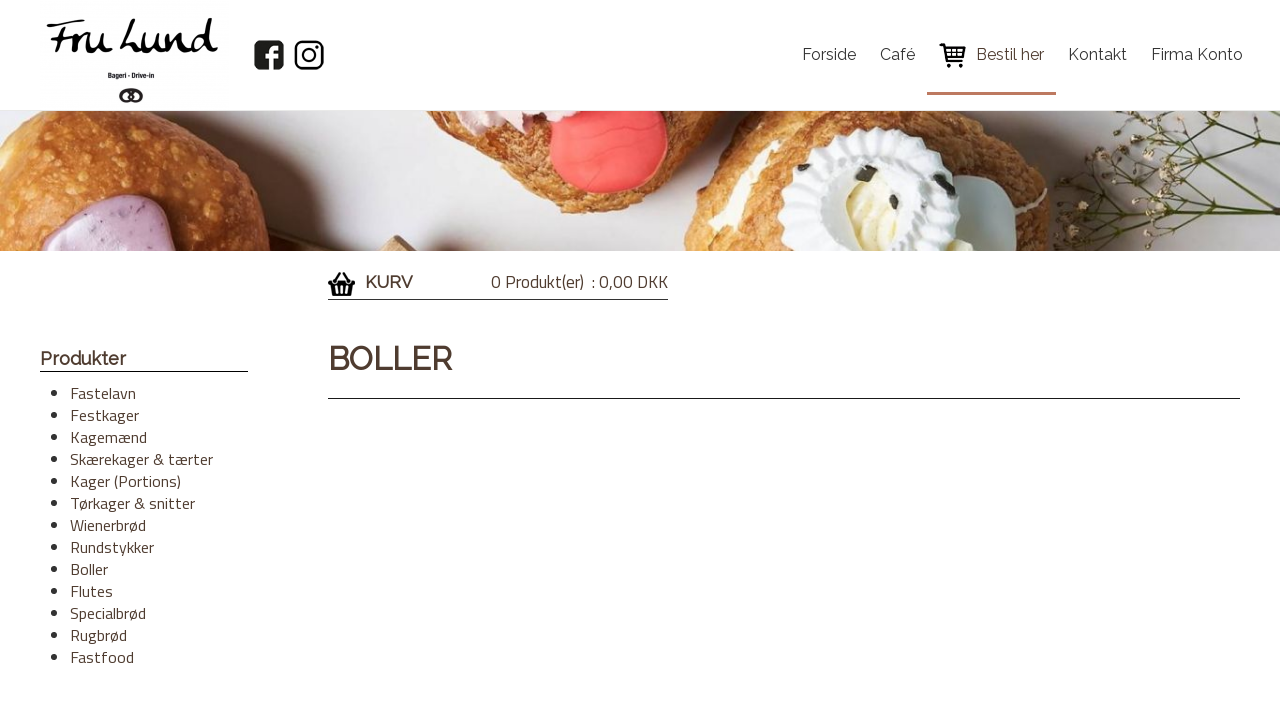

--- FILE ---
content_type: text/html; charset=utf-8
request_url: https://frulund.mitbageri.dk/bestil-her/boller/?f=torinostykke
body_size: 7972
content:
<!DOCTYPE html>
<html lang="da" dir="ltr" vocab="http://schema.org/">
    <head>
        <meta http-equiv="X-UA-Compatible" content="IE=edge">
        <meta name="viewport" content="width=device-width, initial-scale=1">
        <link rel="shortcut icon" href="/images/cbpbager_fav.png">
        <link rel="apple-touch-icon-precomposed" href="/images/cbpbager_fav.png">   
        <meta charset="utf-8" />
	<base href="https://frulund.mitbageri.dk/bestil-her/boller/" />
	<meta name="pagetitle" content=" - Bestil online hos Fru Lund i Odense NØ" />
	<title>Boller - Fru Lund i Odense NØ</title>
	<link href="/components/com_eshop/assets/bootstrap/css/bootstrap.css" rel="stylesheet" />
	<link href="/components/com_eshop/assets/bootstrap/css/bootstrap.min.css" rel="stylesheet" />
	<link href="/components/com_eshop/themes/dweshop/css/style.css?v=1700229795" rel="stylesheet" />
	<link href="/components/com_eshop/themes/dweshop/css/custom.css?v=1744198433" rel="stylesheet" />
	<link href="/components/com_eshop/assets/colorbox/colorbox.css" rel="stylesheet" />
	<link href="/components/com_eshop/assets/css/labels.css" rel="stylesheet" />
	<link href="/media/plg_system_jcepro/site/css/content.min.css?86aa0286b6232c4a5b58f892ce080277" rel="stylesheet" />
	<link href="/media/plg_system_jcemediabox/css/jcemediabox.min.css?2c837ab2c7cadbdc35b5bd7115e9eff1" rel="stylesheet" />
	<link href="https://frulund.mitbageri.dk/modules/mod_eshop_category/css/style.css" rel="stylesheet" />
	<link href="https://frulund.mitbageri.dk/modules/mod_eshop_cart/asset/css/style.css" rel="stylesheet" />
	<link href="https://fonts.googleapis.com/css?family=Open+Sans:400,400i,600,600i,700,700i&subset=cyrillic,cyrillic-ext,latin-ext" rel="stylesheet" />
	<link href="/media/com_ingallery/css/frontend.css?v=3.1.2" rel="stylesheet" />
	<link href="/templates/yootheme_pp/css/theme.17.css?v=1769702838" rel="stylesheet" id="theme-style-css" />
	<link href="/templates/yootheme/css/theme.update.css?v=1.22.8" rel="stylesheet" id="theme-style-update-css" />
	<link href="/templates/yootheme_pp/css/custom.css?v=1.22.8" rel="stylesheet" id="theme-custom-css" />
	<script type="application/json" class="joomla-script-options new">{"csrf.token":"9ccc5a09333caa90c9db2e82b7dad27a","system.paths":{"root":"","base":""}}</script>
	<script src="/media/jui/js/jquery.min.js?74a1e0c329e080817e9bc8dbdb0fde42"></script>
	<script src="/media/jui/js/jquery-noconflict.js?74a1e0c329e080817e9bc8dbdb0fde42"></script>
	<script src="/media/jui/js/jquery-migrate.min.js?74a1e0c329e080817e9bc8dbdb0fde42"></script>
	<script src="/media/jui/js/bootstrap.min.js?74a1e0c329e080817e9bc8dbdb0fde42"></script>
	<script src="https://frulund.mitbageri.dk/components/com_eshop/assets/js/noconflict.js"></script>
	<script src="https://frulund.mitbageri.dk/components/com_eshop/assets/js/eshop.js?v=20210216"></script>
	<script src="/media/plg_system_jcemediabox/js/jcemediabox.min.js?2c837ab2c7cadbdc35b5bd7115e9eff1"></script>
	<script src="/media/system/js/core.js?74a1e0c329e080817e9bc8dbdb0fde42"></script>
	<script src="/media/com_ingallery/js/masonry.pkgd.min.js?v=3.1.2" defer></script>
	<script src="/media/com_ingallery/js/frontend.js?v=3.1.2" defer></script>
	<script src="/templates/yootheme/vendor/assets/uikit/dist/js/uikit.min.js?v=1.22.8"></script>
	<script src="/templates/yootheme/vendor/assets/uikit/dist/js/uikit-icons-pinewood-lake.min.js?v=1.22.8"></script>
	<script src="/templates/yootheme/js/theme.js?v=1.22.8"></script>
	<script>
jQuery(document).ready(function(){WfMediabox.init({"base":"\/","theme":"squeeze","width":"","height":"","lightbox":0,"shadowbox":0,"icons":0,"overlay":1,"overlay_opacity":0,"overlay_color":"","transition_speed":300,"close":2,"labels":{"close":"Close","next":"Next","previous":"Previous","cancel":"Cancel","numbers":"{{numbers}}","numbers_count":"{{current}} of {{total}}","download":"Download"},"swipe":true,"expand_on_click":true});});document.addEventListener('DOMContentLoaded', function() {
Array.prototype.slice.call(document.querySelectorAll('a span[id^="cloak"]')).forEach(function(span) {
    span.innerText = span.textContent;
});
});var $theme = {};
	</script>
	<meta property="og:url" content="" />
	<meta property="og:type" content="website" />
	<meta property="og:title" content="" />
	<meta property="og:description" content="" />
	<meta property="og:image" content="" />
	<meta property="og:image:type" content="" />
	<meta property="og:image:width" content="" />
	<meta property="og:image:height" content="" />
	<script type="application/json" id="ingallery-cfg">{"ajax_url":"\/component\/ingallery\/?task=gallery.view&language=da-DK","ajax_data_url":"\/component\/ingallery\/?task=picture.data&language=da-DK","lang":{"error_title":"Unfortunately, an error occurred","system_error":"Sytem error. Please view logs for more information or enable display errors in InGallery components settings."}}</script>

        <link href="/templates/yootheme_pp/css/fa/css/fontawesome.min.css" rel="stylesheet" type="text/css" />
        <link href="/templates/yootheme_pp/css/fa/css/solid.min.css" rel="stylesheet" type="text/css" />
        <link href="/templates/yootheme_pp/css/fa/css/regular.min.css" rel="stylesheet" type="text/css" />
                <link href="/templates/yootheme_pp/css/custom2.css?v=1769327382" rel="stylesheet" type="text/css" />
                <link href="/templates/yootheme_pp/css/custom_rst.css?v=1769327382" rel="stylesheet" type="text/css" />
                    <link href="/templates/yootheme_pp/css/customfront.css?v=1769089150" rel="stylesheet" type="text/css" />
                    <meta name="google-site-verification" content="8piklbfV3D7A0b4aDTAS4pQ5fYwo8L2xSeSg_fJlOKc" />
                        <script src="https://use.typekit.net/uyy3dsf.js"></script>
        <script>try{Typekit.load({ async: true });}catch(e){}</script>
                                                    </head>
    <body class="">
                    
        <!-- Google Tag Manager (noscript) -->
        <noscript><iframe src="https://www.googletagmanager.com/ns.html?id=GTM-TF6BRN4"
        height="0" width="0" style="display:none;visibility:hidden"></iframe></noscript>
        <!-- End Google Tag Manager (noscript) -->
         
                
        
        <div class="tm-page">

                        
<div class="tm-header-mobile uk-hidden@m">


    <div class="uk-navbar-container">
        <nav uk-navbar>

                        <div class="uk-navbar-left">

                
                                <a class="uk-navbar-toggle" href="#tm-mobile" uk-toggle>
                    <div uk-navbar-toggle-icon></div>
                                    </a>
                
                
            </div>
            
                        <div class="uk-navbar-center">
                <a class="uk-navbar-item uk-logo" href="https://frulund.mitbageri.dk">
                    <img alt src="/templates/yootheme/cache/logo-fe712bba.png" srcset="/templates/yootheme/cache/logo-fe712bba.png 189w" sizes="(min-width: 189px) 189px" data-width="189" data-height="110">                </a>
            </div>
            
            
        </nav>
    </div>

    

<div id="tm-mobile" uk-offcanvas mode="slide" overlay>
    <div class="uk-offcanvas-bar">

        <button class="uk-offcanvas-close" type="button" uk-close></button>

        
            
<div class="uk-child-width-1-1" uk-grid>    <div>
<div class="uk-panel" id="module-0">

    
    
<ul class="uk-nav uk-nav-default">
    
	<li><a href="/">Forside</a></li>
	<li><a href="/279-cafe">Café</a></li>
	<li class="uk-active"><a href="/bestil-her"><img src="/images/SB.png" alt="Bestil her">Bestil her</a></li>
	<li><a href="/kontakt">Kontakt</a></li>
	<li><a href="/konto">Firma Konto</a></li></ul>

</div>
</div>    <div>
<div class="uk-panel eshop-categories-offcanvas" id="module-218">

        <h3>

                    Produkter        
    </h3>
    
    <div class="eshop-categoryeshop-categories-offcanvas">
    <ul>
                    <li>
                                <a href="/bestil-her/fastelavn">Fastelavn</a>
                            </li>
                        <li>
                                <a href="/bestil-her/festkager">Festkager</a>
                            </li>
                        <li>
                                <a href="/bestil-her/kagemnd">Kagemænd</a>
                            </li>
                        <li>
                                <a href="/bestil-her/skrekager-trter">Skærekager & tærter</a>
                            </li>
                        <li>
                                <a href="/bestil-her/kager-portions">Kager (Portions)</a>
                            </li>
                        <li>
                                <a href="/bestil-her/trkager-snitter">Tørkager & snitter</a>
                            </li>
                        <li>
                                <a href="/bestil-her/wienerbrd">Wienerbrød</a>
                            </li>
                        <li>
                                <a href="/bestil-her/rundstykker">Rundstykker</a>
                            </li>
                        <li>
                                <a href="/bestil-her/boller" class="active">Boller</a>
                            </li>
                        <li>
                                <a href="/bestil-her/flutes">Flutes</a>
                            </li>
                        <li>
                                <a href="/bestil-her/specialbrd">Specialbrød</a>
                            </li>
                        <li>
                                <a href="/bestil-her/rugbrd">Rugbrød</a>
                            </li>
                        <li>
                                <a href="/bestil-her/fastfood">Fastfood</a>
                            </li>
                </ul>
</div>
</div>
</div></div>

            
    </div>
</div>

</div>


<div class="tm-header uk-visible@m" uk-header>



    
        <div class="uk-navbar-container">

            <div class="uk-container">
                <nav class="uk-navbar" uk-navbar="{&quot;align&quot;:&quot;left&quot;,&quot;boundary&quot;:&quot;!.uk-navbar-container&quot;}">

                                        <div class="uk-navbar-left">

                                                    
<a href="https://frulund.mitbageri.dk" class="uk-navbar-item uk-logo">
    <img alt src="/templates/yootheme/cache/logo-fe712bba.png" srcset="/templates/yootheme/cache/logo-fe712bba.png 189w" sizes="(min-width: 189px) 189px" data-width="189" data-height="110"></a>
<span class="navbar-somelogos" style="text-align: center"><span class="some-fb-top"><a href="https://www.facebook.com/frulundbageri" target="_blank"><img src="/media/tmpl/fb_top.png" /></a></span><span class="some-ig-top"><a href="https://www.instagram.com/frulundbageri/" target="_blank"><img src="/media/tmpl/ig_top.png" /></a></span></span>                        
                        
                    </div>
                    
                    
                                        <div class="uk-navbar-right">

                                                    
<ul class="uk-navbar-nav">
    
	<li><a href="/">Forside</a></li>
	<li><a href="/279-cafe">Café</a></li>
	<li class="uk-active"><a href="/bestil-her"><img  class="uk-margin-small-right" src="/images/SB.png" alt="Bestil her">Bestil her</a></li>
	<li><a href="/kontakt">Kontakt</a></li>
	<li><a href="/konto">Firma Konto</a></li></ul>

                        
                        

                    </div>
                    
                </nav>
            </div>

        </div>

    




</div>
                        
            <div id="module-213" class="builder"><!-- Builder #module-213 -->
<div class="uk-section-default">
        <div data-src="/templates/yootheme/cache/bg-f865d76e.jpeg" data-srcset="/templates/yootheme/cache/bg-9b77bf23.jpeg 768w, /templates/yootheme/cache/bg-14099fa2.jpeg 1024w, /templates/yootheme/cache/bg-dc945329.jpeg 1366w, /templates/yootheme/cache/bg-1326f00f.jpeg 1600w, /templates/yootheme/cache/bg-f865d76e.jpeg 1920w" data-sizes="(max-aspect-ratio: 1920/1200) 160vh" uk-img class="uk-background-norepeat uk-background-cover uk-background-center-center uk-section">    
        
        
        
            
            <div class="uk-container"><div class="uk-grid-margin" uk-grid>
<div class="uk-flex-auto uk-width-1-1@m">
    
        
            
            
                
            
        
    
</div>
</div></div>
            
        
        </div>
    
</div>
</div>

            
            <div id="tm-main"  class="tm-main uk-section uk-section-default" uk-height-viewport="expand: true">
                <div class="uk-container">

                    
                    <div class="uk-grid" uk-grid>
                        <div class="uk-width-expand@m">

                    
                            
                      
            
                        
<div uk-grid>    <div>
<div class="uk-panel -top" id="module-210">

    
        <div id="eshop-cart" class="eshop-cart-top">
        <div class="eshop-items">
            <div class="eshop-cart-icon"><img src="/media/tmpl/cart_icon.png" alt=""></div>
            <h4>Kurv</h4>
            
            <a>
                0&nbsp;Produkt(er)                <span id="eshop-cart-total">
                                            &nbsp;:&nbsp;0,00 DKK                                        </span>
            </a>
            <div style="clear: both"></div>
        </div>
        <div class="eshop-content" style="display: none;">
        Din kurv er tom!        </div>
    </div>
    <script type="text/javascript">
        (function($) {
            $(document).ready(function() {
                $('.eshop-items a').click(function() {
                    $('.eshop-content').slideToggle('fast');
                });
                $('.eshop-content').mouseleave(function() {
                    $('.eshop-content').hide();
                });
                //Ajax remove cart item
                $('.eshop-remove-item').bind('click', function() {
                    var id = $(this).attr('id');
                    $.ajax({
                        type :'POST',
                        url  : 'https://frulund.mitbageri.dk/index.php?option=com_eshop&task=cart.remove&key=' +  id + '&redirect=0',
                        beforeSend: function() {
                            $('.wait').html('<img src="/components/com_eshop/assets/images/loading.gif" alt="" />');
                        },
                        success : function() {
                                                            $.ajax({
                                    url: 'https://frulund.mitbageri.dk/index.php?option=com_eshop&view=cart&layout=mini&format=raw',
                                    dataType: 'html',
                                    success: function(html) {
                                        $('#eshop-cart').html(html);
                                        $('.eshop-content').show();
                                    },
                                    error: function(xhr, ajaxOptions, thrownError) {
                                        alert(thrownError + "\r\n" + xhr.statusText + "\r\n" + xhr.responseText);
                                    }
                                });
                                                        },
                        error: function(xhr, ajaxOptions, thrownError) {
                            alert(thrownError + "\r\n" + xhr.statusText + "\r\n" + xhr.responseText);
                        }
                    });
                });
            });
        })(jQuery)
    </script>
    
</div>
</div></div>
                                    
            <div id="system-message-container" data-messages="[]">
</div>

            <div id="eshop-main-container" class="eshop-container"><h1>Boller</h1>
	<hr />
			<div class="eshop-products-list">
			<style>
.list .eshop-product-title h4 a:hover {
    text-decoration: none;
}
.product-options-wrapper {
    position: relative;
    padding-bottom: 15px;
}
.product-options-title {
    
}
.radio, .checkbox {
    margin-top: 5px;
    margin-bottom: 10px;
}
input[type="checkbox"] {
    margin-top: 2px !important;
    border: 1px solid rgba(46,39,35,.4) !important;
}

.product-alert-samedaydelivery {
    padding: 15px 0 10px 0;
    color: #BB0000;
    font-weight: bold;
}
.product-alert-samedaydelivery > div > span {
    font-size: 18px;
}
.product-list-return-wrapper {
    padding: 0 0 35px 0;
    display: none;
}
</style>
<script src="/components/com_eshop/assets/colorbox/jquery.colorbox.js" type="text/javascript"></script>
<script src="/components/com_eshop/assets/js/jquery.cookie.js" type="text/javascript"></script>
<script src="/components/com_eshop/assets/js/layout.js" type="text/javascript"></script>
<script>
    Eshop.jQuery(function($){
        $(document).ready(function() {    
            changeLayout('list');
        });
    });
    
jQuery(document).ready(function() { 
    filterProducts( 'torinostykke' );
/*   
    jQuery('a.productlink').click(function(evt) {
        evt.preventDefault();
        
    });        */
}); 

function filterProducts( id )
{
    jQuery('.product-wrapper').hide();
    jQuery('#product-'+id).show();
    
    jQuery('div.product-list-return-wrapper').show();    
}   
</script>
<div id="products-list-container" class="products-list-container block list">
    <div class="product-list-return-wrapper">
        <div><a href="/bestil-her/boller">&laquo; Se alle produkter</a></div>
    </div>
    
    <div id="products-list" class="clearfix">
        <div class="row-fluid clearfix">
                    </div>
            </div>
</div>
<script type="text/javascript">
var siteUrl = 'https://frulund.mitbageri.dk/';
    
jQuery(document).ready(function () {
        jQuery('textarea').on("load propertychange keyup input paste",
        function () {     
            var spaces = jQuery(this).val().split(' ').length - 1; // remove 1 for index 0 later
            var cc = jQuery(this).val().replace(/\s+/g, '').length;
            //var cc = jQuery(this).val().length;
            var pid = jQuery(this).attr("data-pid");
            var limit = jQuery(this).attr("data-limit");
            if( limit !== undefined )
            {
                if( (spaces > 0) && (limit > 0) ) 
                {
                    var tmp = parseInt(limit) + parseInt(spaces);
                    jQuery("textarea#p"+pid).prop('maxLength', parseInt(tmp) );
                }
            }
            jQuery('span#pc'+pid).html(cc); 
        });
      
      jQuery('textarea').trigger('load');
});
        
function updatePrice()
{
    
} 

function updatemaxlength( id, len, povid )
{
    var newlen = findPOVLimit( povid ); 
    
    if( newlen !== false )
    {
        jQuery("textarea#p"+id).prop('maxLength', parseInt(newlen) );
        jQuery("textarea#p"+id).attr('data-limit', parseInt(newlen) );
        
        //check for slice
        var currentlen = jQuery("textarea#p"+id).val().replace(/\s+/g, '').length;
        //var currentlen = jQuery("textarea#p"+id).val().length;
        if( currentlen > newlen ) 
        {
            var currenttxt = jQuery("textarea#p"+id).val();
            jQuery("textarea#p"+id).val( currenttxt.slice(0,newlen) );    
        }
        updatelencounter(id);
    }
}

function updatelencounter( id )
{
    jQuery('span#pc'+id).html( jQuery("textarea#p"+id).val().replace(/\s+/g, '').length ); 
    //jQuery('span#pc'+id).html( jQuery("textarea#p"+id).val().length );   
}

function findPOVLimit( id )
{
    var povcheck = "";
    
      
    var ret = jQuery.grep(povcheck, function (element, index) {
        if( element.id == id ) return element;
    });
    //console.log('povlen: '+ret[0].maxtext);
    return ret[0].maxtext;
    }
    
// Function to add a product to the cart
function ppAddToCart(productId, quantity, site, lang, popout, cartUrl, message, productname)
{
    
    var date = new Date();
    quantity = typeof(quantity) != 'undefined' ? quantity : 1;
    lang = typeof(lang) != 'undefined' ? lang : '';
    if (typeof(jQuery('#quantity_' + productId)) != 'undefined')
        quantity = jQuery('#quantity_' + productId).val();
    jQuery.ajax({
        url: site + 'index.php?option=com_eshop&task=cart.add' + lang,
        type: 'POST',
        //data: 'id=' + productId + '&quantity=' + quantity,
        data: jQuery('#productid_'+productId+', #quantity_'+productId+', .product-options-'+productId+' input[type=\'checkbox\']:checked, .product-options-'+productId+' select, .product-options-'+productId+' textarea'),
        dataType: 'json',        
        beforeSend: function() {
            jQuery('#add-to-cart-' + productId).attr('disabled', true);
            jQuery('#add-to-cart-' + productId).after('<span class="wait-' + productId + '">&nbsp;<img src="' + site + 'components/com_eshop/assets/images/loading.gif" alt="" /></span>');
        },
        success: function(json) {
            if (json['optionerror'])
            {
                jQuery('.alert-warning').remove();
                jQuery('.alert-success').remove();
                jQuery('.wait-' + productId).remove();
                
                jQuery('#add-to-cart-' + productId).attr('disabled', false);
                jQuery('#msg-' + productId).before('<div class="alert-warning">Alle valg er påkrævet</div>');
            }            
            if (json['redirect'])
            {
                jQuery('#add-to-cart-' + productId).attr('disabled', false);
                jQuery('.wait-' + productId).remove();
                window.location.href = json['redirect'];
            }
            if (json['success'])
            {
                if (popout == 'message' && typeof(message) !== 'undefined')
                {
                    jQuery.ajax({
                        url: site + 'index.php?option=com_eshop&view=cart&layout=mini&format=raw' + lang + '&pt=' + date.getTime(),
                        dataType: 'html',
                        success: function(html) {
                            jQuery('#add-to-cart-' + productId).attr('disabled', false);
                            jQuery('.wait-' + productId).remove();
                            jQuery('#eshop-cart').html(html);
                            jQuery('.eshop-content').hide();
                            jQuery('.alert-warning').remove();
                            jQuery('.alert-success').remove();
                            jQuery('#optionwrapper-'+productId+' textarea').val('');
                            jQuery('#msg-' + productId).before('<div class="alert-success">' + message + '</div>');
                            fbAddToCart( productname );
                            //jQuery('#add-to-cart-' + productId).before('<div class="alert-success">' + message + '</div>');
                            
                            setTimeout(function() { 
                                jQuery('.alert-success').hide(600);
                            }, 2800); 
                            //jQuery('.alert-success').delay(3000).remove();
                        },
                        error: function(xhr, ajaxOptions, thrownError) {
                            alert(thrownError + "\r\n" + xhr.statusText + "\r\n" + xhr.responseText);
                        }
                    });
                }
                else if (popout == 'redirect')
                {
                    window.location.href = cartUrl;
                }
                else
                {
                    jQuery.ajax({
                        url: site + 'index.php?option=com_eshop&view=cart&layout=popout&format=raw' + lang + '&pt=' + date.getTime(),
                        dataType: 'html',
                        success: function(html) {
                            jQuery('#add-to-cart-' + productId).attr('disabled', false);
                            jQuery('.wait-' + productId).remove();
                            jQuery.colorbox({
                                overlayClose: true,
                                opacity: 0.5,
                                href: false,
                                html: html
                            });
                            jQuery.ajax({
                                url: site + 'index.php?option=com_eshop&view=cart&layout=mini&format=raw' + lang + '&pt=' + date.getTime(),
                                dataType: 'html',
                                success: function(html) {
                                    jQuery('#eshop-cart').html(html);
                                    jQuery('.eshop-content').hide();
                                },
                                error: function(xhr, ajaxOptions, thrownError) {
                                    alert(thrownError + "\r\n" + xhr.statusText + "\r\n" + xhr.responseText);
                                }
                            });
                        },
                        error: function(xhr, ajaxOptions, thrownError) {
                            alert(thrownError + "\r\n" + xhr.statusText + "\r\n" + xhr.responseText);
                        }
                    });
                }
            }
        },
        error: function(xhr, ajaxOptions, thrownError) {
            alert(thrownError + "\r\n" + xhr.statusText + "\r\n" + xhr.responseText);
        }
    });
}                           
</script>		</div>
		</div>
            
<div class="uk-visible@xl" uk-grid></div>

            
                                                </div>

                        
<aside id="tm-sidebar" class="tm-sidebar uk-width-1-5@m uk-flex-first@m">
    
<div class="uk-child-width-1-1" uk-grid>    <div>
<div class="uk-panel shopfilterbox" id="module-223">

    
    
</div>
</div>    <div>
<div class="uk-panel" id="module-208">

        <h3>

                    Produkter        
    </h3>
    
    <div class="eshop-category">
    <ul>
                    <li>
                                <a href="/bestil-her/fastelavn">Fastelavn</a>
                            </li>
                        <li>
                                <a href="/bestil-her/festkager">Festkager</a>
                            </li>
                        <li>
                                <a href="/bestil-her/kagemnd">Kagemænd</a>
                            </li>
                        <li>
                                <a href="/bestil-her/skrekager-trter">Skærekager & tærter</a>
                            </li>
                        <li>
                                <a href="/bestil-her/kager-portions">Kager (Portions)</a>
                            </li>
                        <li>
                                <a href="/bestil-her/trkager-snitter">Tørkager & snitter</a>
                            </li>
                        <li>
                                <a href="/bestil-her/wienerbrd">Wienerbrød</a>
                            </li>
                        <li>
                                <a href="/bestil-her/rundstykker">Rundstykker</a>
                            </li>
                        <li>
                                <a href="/bestil-her/boller" class="active">Boller</a>
                            </li>
                        <li>
                                <a href="/bestil-her/flutes">Flutes</a>
                            </li>
                        <li>
                                <a href="/bestil-her/specialbrd">Specialbrød</a>
                            </li>
                        <li>
                                <a href="/bestil-her/rugbrd">Rugbrød</a>
                            </li>
                        <li>
                                <a href="/bestil-her/fastfood">Fastfood</a>
                            </li>
                </ul>
</div>
</div>
</div>    <div>
<div class="uk-panel infobox" id="module-209">

    
    
<div class="uk-panel custom" ><p><strong>Information:</strong></p>
<ul>
<li>Medbring gerne dit ordrenummer ved afhentning</li>
<li>Bestil inden kl. 23.00 og afhent næste dag efter kl. 06.00</li>
</ul></div>

</div>
</div></div>
</aside>


                    </div>
                                     </div>
            </div>
            
            

            <!-- Builder #footer -->
<div class="sitefooter uk-section-default uk-section">
    
        
        
        
            
            <div class="uk-container"><div class="uk-grid-row-collapse" uk-grid>
<div class="uk-width-expand@m">
    
        
            
            
                
<div class="uk-panel -addressinfo">
            <h3 class="el-title">                    Kontakt                </h3>    
    
<div class="uk-panel custom" ><ul class="address-list clearfix">
<li><i class="fas fa-phone-volume"></i>65961863</li>
<li><i class="far fa-envelope"></i><span id="cloakf6555ac5518b93a37dc6f524b68c77b1">Denne e-mail adresse bliver beskyttet mod spambots. Du skal have JavaScript aktiveret for at vise den.</span><script type='text/javascript'>
				document.getElementById('cloakf6555ac5518b93a37dc6f524b68c77b1').innerHTML = '';
				var prefix = '&#109;a' + 'i&#108;' + '&#116;o';
				var path = 'hr' + 'ef' + '=';
				var addyf6555ac5518b93a37dc6f524b68c77b1 = '&#105;nf&#111;' + '&#64;';
				addyf6555ac5518b93a37dc6f524b68c77b1 = addyf6555ac5518b93a37dc6f524b68c77b1 + 'l&#117;nds-b&#97;g&#101;r&#105;' + '&#46;' + 'dk';
				var addy_textf6555ac5518b93a37dc6f524b68c77b1 = '&#105;nf&#111;' + '&#64;' + 'l&#117;nds-b&#97;g&#101;r&#105;' + '&#46;' + 'dk';document.getElementById('cloakf6555ac5518b93a37dc6f524b68c77b1').innerHTML += '<a ' + path + '\'' + prefix + ':' + addyf6555ac5518b93a37dc6f524b68c77b1 + '\'>'+addy_textf6555ac5518b93a37dc6f524b68c77b1+'<\/a>';
		</script></li>
<li><i class="fas fa-map-marker"></i>Svendsagervej 2<br />5240 Odense NØ</li>
</ul>
<div class="footer-some"><span class="some-fb-footer"><a href="https://www.facebook.com/frulundbageri" target="_blank"><img src="/media/tmpl/fb.png" /></a></span><span class="some-ig-footer"><a href="https://www.instagram.com/frulundbageri/" target="_blank"><img src="/media/tmpl/ig.png" /></a></span></div></div>

</div>

            
        
    
</div>

<div class="uk-width-expand@m">
    
        
            
            
                
<div class="uk-panel openlimits">
            <h3 class="el-title">                    Ændrede åbningstider                </h3>    
    
<div class="uk-panel custom" ><p><div class="shopopenlimits-wrapper"></div></p></div>

</div>

            
        
    
</div>

<div class="uk-width-expand@m">
    
        
            
            
                
<div class="uk-panel">
            <h3 class="el-title">                    Åbningstider                </h3>    
    
<div class="uk-panel custom" ><p><div class="extrashopopenhours-select"><ul><li><a href="#" class="es-selector" id="es-select_0" data-id="0">Fru Lund - Seden</a></li><li><a href="#" class="es-selector" id="es-select_1" data-id="1">Fru Lund - Bellinge</a></li><li><a href="#" class="es-selector" id="es-select_2" data-id="2">Fru Lund - Odense Havn</a></li></ul></div><div class="extrashopopenhours-infowrapper"><div class="extrashopopenhours-info" id="es-info_0"><table cellpspacing="2" cellpadding="2"><tr><td>Mandag</td><td style="text-align: right;">06:00 - 17:30</td></tr><tr><td>Tirsdag</td><td style="text-align: right;">06:00 - 17:30</td></tr><tr><td>Onsdag</td><td style="text-align: right;">06:00 - 17:30</td></tr><tr><td>Torsdag</td><td style="text-align: right;">06:00 - 17:00</td></tr><tr><td>Fredag</td><td style="text-align: right;">06:00 - 17:30</td></tr><tr><td>Lørdag</td><td style="text-align: right;">06:30 - 16:00</td></tr><tr><td>Søndag</td><td style="text-align: right;">06:30 - 16:00</td></tr><tr><td colspan="2" style="padding-top: 15px; text-align: right"><a href="http://www.findsmiley.dk/81512" target="_blank"><img src="/media/tmpl/smiley_icon.jpg" /></a></td></tr></table></div><div class="extrashopopenhours-info" id="es-info_1"><table cellpspacing="2" cellpadding="2"><tr><td>Mandag</td><td style="text-align: right;">06:00 - 16:30</td></tr><tr><td>Tirsdag</td><td style="text-align: right;">06:00 - 16:30</td></tr><tr><td>Onsdag</td><td style="text-align: right;">06:00 - 16:30</td></tr><tr><td>Torsdag</td><td style="text-align: right;">06:00 - 16:30</td></tr><tr><td>Fredag</td><td style="text-align: right;">06:00 - 16:30</td></tr><tr><td>Lørdag</td><td style="text-align: right;">06:30 - 16:00</td></tr><tr><td>Søndag</td><td style="text-align: right;">06:30 - 16:00</td></tr><tr><td colspan="2" style="padding-top: 15px; text-align: right"><a href="http://www.findsmiley.dk/1245261" target="_blank"><img src="/media/tmpl/smiley_icon.jpg" /></a></td></tr></table></div><div class="extrashopopenhours-info" id="es-info_2"><table cellpspacing="2" cellpadding="2"><tr><td>Mandag</td><td style="text-align: right;">06:30 - 17:30</td></tr><tr><td>Tirsdag</td><td style="text-align: right;">06:30 - 17:30</td></tr><tr><td>Onsdag</td><td style="text-align: right;">06:30 - 17:30</td></tr><tr><td>Torsdag</td><td style="text-align: right;">06:30 - 17:30</td></tr><tr><td>Fredag</td><td style="text-align: right;">06:30 - 17:30</td></tr><tr><td>Lørdag</td><td style="text-align: right;">06:30 - 16:00</td></tr><tr><td>Søndag</td><td style="text-align: right;">06:30 - 16:00</td></tr><tr><td colspan="2" style="padding-top: 15px; text-align: right"><a href="http://www.findsmiley.dk/1013883" target="_blank"><img src="/media/tmpl/smiley_icon.jpg" /></a></td></tr></table></div></div></p></div>

</div>

            
        
    
</div>
</div><div class="bottomrow uk-grid-margin" uk-grid>
<div class="uk-width-expand@m">
    
        
            
            
                
<div class="uk-panel">
    
    
<div class="uk-panel custom" ><p>Copyright © 2026 Fru Lund. Alle rettigheder reserveret.<div style="margin-top: -5px"><img src="/images/_tmpl/cards_allmobilepay.png" alt="Betalingsmetoder" width="250" height="25" /></div></p></div>

</div>

            
        
    
</div>

<div class="uk-width-expand@m">
    
        
            
            
                
<div class="uk-panel uk-position-relative uk-text-right" style="right: 0px; bottom: 0px;">
    
    <style>
.sitefooter .uk-nav > li > a {
    font-size: 16px;
}
</style>
<ul class="uk-nav uk-nav-default">  
    <li><a href="https://www.cbpbageri.dk/diverse-privatlivspolitik" class="nav  nav-pills" target="_blank">Privatlivspolitik</a></li>    <li><a href="/betingelser" class="nav  nav-pills">Betingelser</a></li>
    <li><a href="/kontakt" class="nav  nav-pills">Kontakt os</a></li></ul>
</div>

</div>

            
        
    
</div>
</div></div>
            
        
    
</div>

                    </div>

        
        

    <script type="text/javascript">
    jQuery( document ).ready(function() {
        jQuery('div.extrashopopenhours-info').hide();
        jQuery('div.shopopenlimits.ext').hide();

        jQuery('div#es-info_0').show();
        jQuery('a#es-select_0').addClass('active');
        
        jQuery('a.es-selector').on('click',function(elm) {
            elm.preventDefault();
            jQuery('a.es-selector').removeClass('active');
            jQuery('div.extrashopopenhours-info').slideUp(300);
            jQuery('div.shopopenlimits.ext').hide();
            jQuery('div#shopopenlimits').show();

            var id = jQuery(this).data('id');
            var id2 = jQuery(this).data('id2');
            var ext = jQuery(this).data('ext');

            if( ext == '1' )
            {
                jQuery('div#shopopenlimits').hide();
                jQuery('div#shopopenlimits_'+id2).slideDown(300);
            }
            jQuery('a#es-select_'+id).addClass('active');
            jQuery('div#es-info_'+id).slideDown(300);
        });

        
        
            jQuery('.sitefooter .uk-panel.openlimits h3').hide();
        
    });   
         
    
    function fbAddToCart( data )
    {
        }

    function fbInitCheckout()
    {
               
    }

    function fbInitPayment()
    {
            
    }
        
    function fbConfirmOrder()
    {
            
    }
    </script>
            
    </body>
</html>


--- FILE ---
content_type: text/css
request_url: https://frulund.mitbageri.dk/templates/yootheme_pp/css/customfront.css?v=1769089150
body_size: 230
content:
div.frontpagebanner div.uk-margin.uk-text-center h2 a {
    border: 1px solid #000;
    padding: 7px 28px;
    border-radius: 10px;
    background-color: #000;
    /*background-color: #ba7359;*/
    text-decoration: none !important;
    text-shadow: none;
    font-size: 34px;
    color: #FFF;
}
div.frontpagebanner div.uk-margin.uk-text-center h2 a:link, div.frontpagebanner div.uk-margin.uk-text-center h2 a:visited {
    text-decoration: none !important;
}